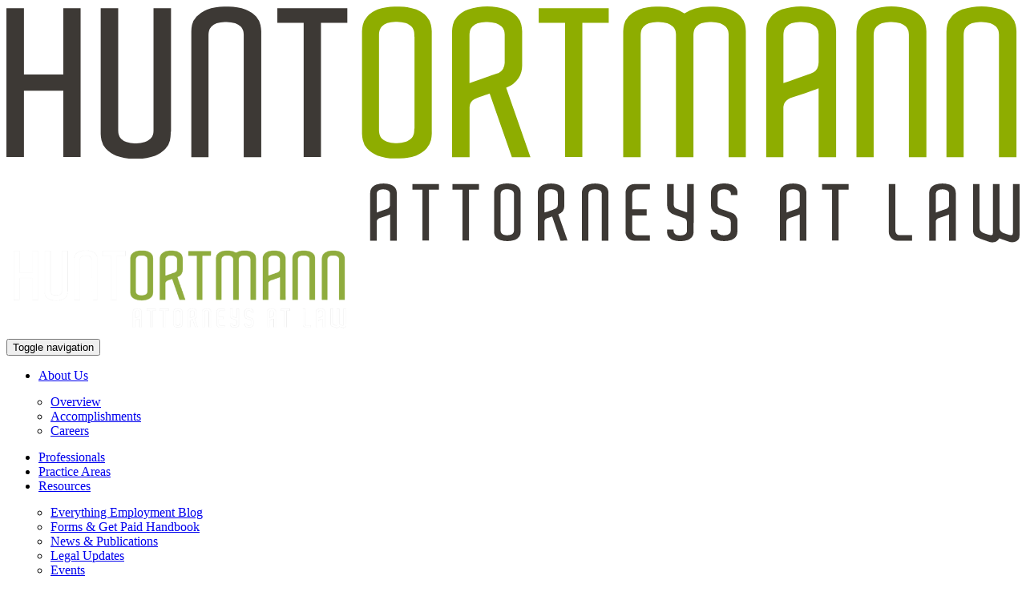

--- FILE ---
content_type: text/html; charset=UTF-8
request_url: https://huntortmann.com/accesibility-statement/
body_size: 8777
content:
<!DOCTYPE html>
<html lang="en">
<head>
	<script>
  (function(i,s,o,g,r,a,m){i['GoogleAnalyticsObject']=r;i[r]=i[r]||function(){
  (i[r].q=i[r].q||[]).push(arguments)},i[r].l=1*new Date();a=s.createElement(o),
  m=s.getElementsByTagName(o)[0];a.async=1;a.src=g;m.parentNode.insertBefore(a,m)
  })(window,document,'script','//www.google-analytics.com/analytics.js','ga');

  ga('create', 'UA-51796704-1', 'auto');
  ga('send', 'pageview');

</script>
	<!-- Google Tag Manager -->
<script>(function(w,d,s,l,i){w[l]=w[l]||[];w[l].push({'gtm.start':
new Date().getTime(),event:'gtm.js'});var f=d.getElementsByTagName(s)[0],
j=d.createElement(s),dl=l!='dataLayer'?'&l='+l:'';j.async=true;j.src=
'https://www.googletagmanager.com/gtm.js?id='+i+dl;f.parentNode.insertBefore(j,f);
})(window,document,'script','dataLayer','GTM-PJDQD7T');</script>
<!-- End Google Tag Manager -->

	<meta charset="UTF-8">
	<meta name="viewport" content="width=device-width, initial-scale=1">
	<link rel="profile" href="http://gmpg.org/xfn/11">
	<meta name='robots' content='index, follow, max-image-preview:large, max-snippet:-1, max-video-preview:-1' />

	<!-- This site is optimized with the Yoast SEO plugin v26.8 - https://yoast.com/product/yoast-seo-wordpress/ -->
	<title>Accessibility Statement | Hunt Ortmann</title>
	<link rel="canonical" href="https://huntortmann.com/accesibility-statement/" />
	<meta property="og:locale" content="en_US" />
	<meta property="og:type" content="article" />
	<meta property="og:title" content="Accessibility Statement | Hunt Ortmann" />
	<meta property="og:url" content="https://huntortmann.com/accesibility-statement/" />
	<meta property="og:site_name" content="Hunt Ortmann" />
	<meta property="article:modified_time" content="2021-12-29T22:46:11+00:00" />
	<meta name="twitter:card" content="summary_large_image" />
	<script type="application/ld+json" class="yoast-schema-graph">{"@context":"https://schema.org","@graph":[{"@type":"WebPage","@id":"https://huntortmann.com/accesibility-statement/","url":"https://huntortmann.com/accesibility-statement/","name":"Accessibility Statement | Hunt Ortmann","isPartOf":{"@id":"https://huntortmann.com/#website"},"datePublished":"2020-06-22T09:34:02+00:00","dateModified":"2021-12-29T22:46:11+00:00","breadcrumb":{"@id":"https://huntortmann.com/accesibility-statement/#breadcrumb"},"inLanguage":"en-US","potentialAction":[{"@type":"ReadAction","target":["https://huntortmann.com/accesibility-statement/"]}]},{"@type":"BreadcrumbList","@id":"https://huntortmann.com/accesibility-statement/#breadcrumb","itemListElement":[{"@type":"ListItem","position":1,"name":"Home","item":"https://huntortmann.com/"},{"@type":"ListItem","position":2,"name":"Accessibility Statement"}]},{"@type":"WebSite","@id":"https://huntortmann.com/#website","url":"https://huntortmann.com/","name":"Hunt Ortmann","description":"","publisher":{"@id":"https://huntortmann.com/#organization"},"potentialAction":[{"@type":"SearchAction","target":{"@type":"EntryPoint","urlTemplate":"https://huntortmann.com/?s={search_term_string}"},"query-input":{"@type":"PropertyValueSpecification","valueRequired":true,"valueName":"search_term_string"}}],"inLanguage":"en-US"},{"@type":"Organization","@id":"https://huntortmann.com/#organization","name":"HUNT ORTMANN PALFFY NIEVES DARLING & MAH, INC.","url":"https://huntortmann.com/","logo":{"@type":"ImageObject","inLanguage":"en-US","@id":"https://huntortmann.com/#/schema/logo/image/","url":"https://huntortmann.com/wp-content/uploads/2020/06/huntortmann-logo.png","contentUrl":"https://huntortmann.com/wp-content/uploads/2020/06/huntortmann-logo.png","width":366,"height":96,"caption":"HUNT ORTMANN PALFFY NIEVES DARLING & MAH, INC."},"image":{"@id":"https://huntortmann.com/#/schema/logo/image/"}}]}</script>
	<!-- / Yoast SEO plugin. -->


<link rel="alternate" type="application/rss+xml" title="Hunt Ortmann &raquo; Feed" href="https://huntortmann.com/feed/" />
<link rel="alternate" type="application/rss+xml" title="Hunt Ortmann &raquo; Comments Feed" href="https://huntortmann.com/comments/feed/" />
<link rel="alternate" title="oEmbed (JSON)" type="application/json+oembed" href="https://huntortmann.com/wp-json/oembed/1.0/embed?url=https%3A%2F%2Fhuntortmann.com%2Faccesibility-statement%2F" />
<link rel="alternate" title="oEmbed (XML)" type="text/xml+oembed" href="https://huntortmann.com/wp-json/oembed/1.0/embed?url=https%3A%2F%2Fhuntortmann.com%2Faccesibility-statement%2F&#038;format=xml" />
<style id='wp-img-auto-sizes-contain-inline-css' type='text/css'>
img:is([sizes=auto i],[sizes^="auto," i]){contain-intrinsic-size:3000px 1500px}
/*# sourceURL=wp-img-auto-sizes-contain-inline-css */
</style>
<style id='wp-emoji-styles-inline-css' type='text/css'>

	img.wp-smiley, img.emoji {
		display: inline !important;
		border: none !important;
		box-shadow: none !important;
		height: 1em !important;
		width: 1em !important;
		margin: 0 0.07em !important;
		vertical-align: -0.1em !important;
		background: none !important;
		padding: 0 !important;
	}
/*# sourceURL=wp-emoji-styles-inline-css */
</style>
<style id='wp-block-library-inline-css' type='text/css'>
:root{--wp-block-synced-color:#7a00df;--wp-block-synced-color--rgb:122,0,223;--wp-bound-block-color:var(--wp-block-synced-color);--wp-editor-canvas-background:#ddd;--wp-admin-theme-color:#007cba;--wp-admin-theme-color--rgb:0,124,186;--wp-admin-theme-color-darker-10:#006ba1;--wp-admin-theme-color-darker-10--rgb:0,107,160.5;--wp-admin-theme-color-darker-20:#005a87;--wp-admin-theme-color-darker-20--rgb:0,90,135;--wp-admin-border-width-focus:2px}@media (min-resolution:192dpi){:root{--wp-admin-border-width-focus:1.5px}}.wp-element-button{cursor:pointer}:root .has-very-light-gray-background-color{background-color:#eee}:root .has-very-dark-gray-background-color{background-color:#313131}:root .has-very-light-gray-color{color:#eee}:root .has-very-dark-gray-color{color:#313131}:root .has-vivid-green-cyan-to-vivid-cyan-blue-gradient-background{background:linear-gradient(135deg,#00d084,#0693e3)}:root .has-purple-crush-gradient-background{background:linear-gradient(135deg,#34e2e4,#4721fb 50%,#ab1dfe)}:root .has-hazy-dawn-gradient-background{background:linear-gradient(135deg,#faaca8,#dad0ec)}:root .has-subdued-olive-gradient-background{background:linear-gradient(135deg,#fafae1,#67a671)}:root .has-atomic-cream-gradient-background{background:linear-gradient(135deg,#fdd79a,#004a59)}:root .has-nightshade-gradient-background{background:linear-gradient(135deg,#330968,#31cdcf)}:root .has-midnight-gradient-background{background:linear-gradient(135deg,#020381,#2874fc)}:root{--wp--preset--font-size--normal:16px;--wp--preset--font-size--huge:42px}.has-regular-font-size{font-size:1em}.has-larger-font-size{font-size:2.625em}.has-normal-font-size{font-size:var(--wp--preset--font-size--normal)}.has-huge-font-size{font-size:var(--wp--preset--font-size--huge)}.has-text-align-center{text-align:center}.has-text-align-left{text-align:left}.has-text-align-right{text-align:right}.has-fit-text{white-space:nowrap!important}#end-resizable-editor-section{display:none}.aligncenter{clear:both}.items-justified-left{justify-content:flex-start}.items-justified-center{justify-content:center}.items-justified-right{justify-content:flex-end}.items-justified-space-between{justify-content:space-between}.screen-reader-text{border:0;clip-path:inset(50%);height:1px;margin:-1px;overflow:hidden;padding:0;position:absolute;width:1px;word-wrap:normal!important}.screen-reader-text:focus{background-color:#ddd;clip-path:none;color:#444;display:block;font-size:1em;height:auto;left:5px;line-height:normal;padding:15px 23px 14px;text-decoration:none;top:5px;width:auto;z-index:100000}html :where(.has-border-color){border-style:solid}html :where([style*=border-top-color]){border-top-style:solid}html :where([style*=border-right-color]){border-right-style:solid}html :where([style*=border-bottom-color]){border-bottom-style:solid}html :where([style*=border-left-color]){border-left-style:solid}html :where([style*=border-width]){border-style:solid}html :where([style*=border-top-width]){border-top-style:solid}html :where([style*=border-right-width]){border-right-style:solid}html :where([style*=border-bottom-width]){border-bottom-style:solid}html :where([style*=border-left-width]){border-left-style:solid}html :where(img[class*=wp-image-]){height:auto;max-width:100%}:where(figure){margin:0 0 1em}html :where(.is-position-sticky){--wp-admin--admin-bar--position-offset:var(--wp-admin--admin-bar--height,0px)}@media screen and (max-width:600px){html :where(.is-position-sticky){--wp-admin--admin-bar--position-offset:0px}}

/*# sourceURL=wp-block-library-inline-css */
</style><style id='global-styles-inline-css' type='text/css'>
:root{--wp--preset--aspect-ratio--square: 1;--wp--preset--aspect-ratio--4-3: 4/3;--wp--preset--aspect-ratio--3-4: 3/4;--wp--preset--aspect-ratio--3-2: 3/2;--wp--preset--aspect-ratio--2-3: 2/3;--wp--preset--aspect-ratio--16-9: 16/9;--wp--preset--aspect-ratio--9-16: 9/16;--wp--preset--color--black: #000000;--wp--preset--color--cyan-bluish-gray: #abb8c3;--wp--preset--color--white: #ffffff;--wp--preset--color--pale-pink: #f78da7;--wp--preset--color--vivid-red: #cf2e2e;--wp--preset--color--luminous-vivid-orange: #ff6900;--wp--preset--color--luminous-vivid-amber: #fcb900;--wp--preset--color--light-green-cyan: #7bdcb5;--wp--preset--color--vivid-green-cyan: #00d084;--wp--preset--color--pale-cyan-blue: #8ed1fc;--wp--preset--color--vivid-cyan-blue: #0693e3;--wp--preset--color--vivid-purple: #9b51e0;--wp--preset--gradient--vivid-cyan-blue-to-vivid-purple: linear-gradient(135deg,rgb(6,147,227) 0%,rgb(155,81,224) 100%);--wp--preset--gradient--light-green-cyan-to-vivid-green-cyan: linear-gradient(135deg,rgb(122,220,180) 0%,rgb(0,208,130) 100%);--wp--preset--gradient--luminous-vivid-amber-to-luminous-vivid-orange: linear-gradient(135deg,rgb(252,185,0) 0%,rgb(255,105,0) 100%);--wp--preset--gradient--luminous-vivid-orange-to-vivid-red: linear-gradient(135deg,rgb(255,105,0) 0%,rgb(207,46,46) 100%);--wp--preset--gradient--very-light-gray-to-cyan-bluish-gray: linear-gradient(135deg,rgb(238,238,238) 0%,rgb(169,184,195) 100%);--wp--preset--gradient--cool-to-warm-spectrum: linear-gradient(135deg,rgb(74,234,220) 0%,rgb(151,120,209) 20%,rgb(207,42,186) 40%,rgb(238,44,130) 60%,rgb(251,105,98) 80%,rgb(254,248,76) 100%);--wp--preset--gradient--blush-light-purple: linear-gradient(135deg,rgb(255,206,236) 0%,rgb(152,150,240) 100%);--wp--preset--gradient--blush-bordeaux: linear-gradient(135deg,rgb(254,205,165) 0%,rgb(254,45,45) 50%,rgb(107,0,62) 100%);--wp--preset--gradient--luminous-dusk: linear-gradient(135deg,rgb(255,203,112) 0%,rgb(199,81,192) 50%,rgb(65,88,208) 100%);--wp--preset--gradient--pale-ocean: linear-gradient(135deg,rgb(255,245,203) 0%,rgb(182,227,212) 50%,rgb(51,167,181) 100%);--wp--preset--gradient--electric-grass: linear-gradient(135deg,rgb(202,248,128) 0%,rgb(113,206,126) 100%);--wp--preset--gradient--midnight: linear-gradient(135deg,rgb(2,3,129) 0%,rgb(40,116,252) 100%);--wp--preset--font-size--small: 13px;--wp--preset--font-size--medium: 20px;--wp--preset--font-size--large: 36px;--wp--preset--font-size--x-large: 42px;--wp--preset--spacing--20: 0.44rem;--wp--preset--spacing--30: 0.67rem;--wp--preset--spacing--40: 1rem;--wp--preset--spacing--50: 1.5rem;--wp--preset--spacing--60: 2.25rem;--wp--preset--spacing--70: 3.38rem;--wp--preset--spacing--80: 5.06rem;--wp--preset--shadow--natural: 6px 6px 9px rgba(0, 0, 0, 0.2);--wp--preset--shadow--deep: 12px 12px 50px rgba(0, 0, 0, 0.4);--wp--preset--shadow--sharp: 6px 6px 0px rgba(0, 0, 0, 0.2);--wp--preset--shadow--outlined: 6px 6px 0px -3px rgb(255, 255, 255), 6px 6px rgb(0, 0, 0);--wp--preset--shadow--crisp: 6px 6px 0px rgb(0, 0, 0);}:where(.is-layout-flex){gap: 0.5em;}:where(.is-layout-grid){gap: 0.5em;}body .is-layout-flex{display: flex;}.is-layout-flex{flex-wrap: wrap;align-items: center;}.is-layout-flex > :is(*, div){margin: 0;}body .is-layout-grid{display: grid;}.is-layout-grid > :is(*, div){margin: 0;}:where(.wp-block-columns.is-layout-flex){gap: 2em;}:where(.wp-block-columns.is-layout-grid){gap: 2em;}:where(.wp-block-post-template.is-layout-flex){gap: 1.25em;}:where(.wp-block-post-template.is-layout-grid){gap: 1.25em;}.has-black-color{color: var(--wp--preset--color--black) !important;}.has-cyan-bluish-gray-color{color: var(--wp--preset--color--cyan-bluish-gray) !important;}.has-white-color{color: var(--wp--preset--color--white) !important;}.has-pale-pink-color{color: var(--wp--preset--color--pale-pink) !important;}.has-vivid-red-color{color: var(--wp--preset--color--vivid-red) !important;}.has-luminous-vivid-orange-color{color: var(--wp--preset--color--luminous-vivid-orange) !important;}.has-luminous-vivid-amber-color{color: var(--wp--preset--color--luminous-vivid-amber) !important;}.has-light-green-cyan-color{color: var(--wp--preset--color--light-green-cyan) !important;}.has-vivid-green-cyan-color{color: var(--wp--preset--color--vivid-green-cyan) !important;}.has-pale-cyan-blue-color{color: var(--wp--preset--color--pale-cyan-blue) !important;}.has-vivid-cyan-blue-color{color: var(--wp--preset--color--vivid-cyan-blue) !important;}.has-vivid-purple-color{color: var(--wp--preset--color--vivid-purple) !important;}.has-black-background-color{background-color: var(--wp--preset--color--black) !important;}.has-cyan-bluish-gray-background-color{background-color: var(--wp--preset--color--cyan-bluish-gray) !important;}.has-white-background-color{background-color: var(--wp--preset--color--white) !important;}.has-pale-pink-background-color{background-color: var(--wp--preset--color--pale-pink) !important;}.has-vivid-red-background-color{background-color: var(--wp--preset--color--vivid-red) !important;}.has-luminous-vivid-orange-background-color{background-color: var(--wp--preset--color--luminous-vivid-orange) !important;}.has-luminous-vivid-amber-background-color{background-color: var(--wp--preset--color--luminous-vivid-amber) !important;}.has-light-green-cyan-background-color{background-color: var(--wp--preset--color--light-green-cyan) !important;}.has-vivid-green-cyan-background-color{background-color: var(--wp--preset--color--vivid-green-cyan) !important;}.has-pale-cyan-blue-background-color{background-color: var(--wp--preset--color--pale-cyan-blue) !important;}.has-vivid-cyan-blue-background-color{background-color: var(--wp--preset--color--vivid-cyan-blue) !important;}.has-vivid-purple-background-color{background-color: var(--wp--preset--color--vivid-purple) !important;}.has-black-border-color{border-color: var(--wp--preset--color--black) !important;}.has-cyan-bluish-gray-border-color{border-color: var(--wp--preset--color--cyan-bluish-gray) !important;}.has-white-border-color{border-color: var(--wp--preset--color--white) !important;}.has-pale-pink-border-color{border-color: var(--wp--preset--color--pale-pink) !important;}.has-vivid-red-border-color{border-color: var(--wp--preset--color--vivid-red) !important;}.has-luminous-vivid-orange-border-color{border-color: var(--wp--preset--color--luminous-vivid-orange) !important;}.has-luminous-vivid-amber-border-color{border-color: var(--wp--preset--color--luminous-vivid-amber) !important;}.has-light-green-cyan-border-color{border-color: var(--wp--preset--color--light-green-cyan) !important;}.has-vivid-green-cyan-border-color{border-color: var(--wp--preset--color--vivid-green-cyan) !important;}.has-pale-cyan-blue-border-color{border-color: var(--wp--preset--color--pale-cyan-blue) !important;}.has-vivid-cyan-blue-border-color{border-color: var(--wp--preset--color--vivid-cyan-blue) !important;}.has-vivid-purple-border-color{border-color: var(--wp--preset--color--vivid-purple) !important;}.has-vivid-cyan-blue-to-vivid-purple-gradient-background{background: var(--wp--preset--gradient--vivid-cyan-blue-to-vivid-purple) !important;}.has-light-green-cyan-to-vivid-green-cyan-gradient-background{background: var(--wp--preset--gradient--light-green-cyan-to-vivid-green-cyan) !important;}.has-luminous-vivid-amber-to-luminous-vivid-orange-gradient-background{background: var(--wp--preset--gradient--luminous-vivid-amber-to-luminous-vivid-orange) !important;}.has-luminous-vivid-orange-to-vivid-red-gradient-background{background: var(--wp--preset--gradient--luminous-vivid-orange-to-vivid-red) !important;}.has-very-light-gray-to-cyan-bluish-gray-gradient-background{background: var(--wp--preset--gradient--very-light-gray-to-cyan-bluish-gray) !important;}.has-cool-to-warm-spectrum-gradient-background{background: var(--wp--preset--gradient--cool-to-warm-spectrum) !important;}.has-blush-light-purple-gradient-background{background: var(--wp--preset--gradient--blush-light-purple) !important;}.has-blush-bordeaux-gradient-background{background: var(--wp--preset--gradient--blush-bordeaux) !important;}.has-luminous-dusk-gradient-background{background: var(--wp--preset--gradient--luminous-dusk) !important;}.has-pale-ocean-gradient-background{background: var(--wp--preset--gradient--pale-ocean) !important;}.has-electric-grass-gradient-background{background: var(--wp--preset--gradient--electric-grass) !important;}.has-midnight-gradient-background{background: var(--wp--preset--gradient--midnight) !important;}.has-small-font-size{font-size: var(--wp--preset--font-size--small) !important;}.has-medium-font-size{font-size: var(--wp--preset--font-size--medium) !important;}.has-large-font-size{font-size: var(--wp--preset--font-size--large) !important;}.has-x-large-font-size{font-size: var(--wp--preset--font-size--x-large) !important;}
/*# sourceURL=global-styles-inline-css */
</style>

<style id='classic-theme-styles-inline-css' type='text/css'>
/*! This file is auto-generated */
.wp-block-button__link{color:#fff;background-color:#32373c;border-radius:9999px;box-shadow:none;text-decoration:none;padding:calc(.667em + 2px) calc(1.333em + 2px);font-size:1.125em}.wp-block-file__button{background:#32373c;color:#fff;text-decoration:none}
/*# sourceURL=/wp-includes/css/classic-themes.min.css */
</style>
<link rel='stylesheet' id='bootsrap-css-css' href='https://huntortmann.com/wp-content/themes/holawfirm/css/bootstrap.css?ver=4.0.1' type='text/css' media='all' />
<link rel='stylesheet' id='fontawesome-css-css' href='https://huntortmann.com/wp-content/themes/holawfirm/css/all.css?ver=6.9' type='text/css' media='all' />
<link rel='stylesheet' id='owl-default-css-css' href='https://huntortmann.com/wp-content/themes/holawfirm/css/owl.theme.default.min.css?ver=6.9' type='text/css' media='all' />
<link rel='stylesheet' id='owl-carousel-css-css' href='https://huntortmann.com/wp-content/themes/holawfirm/css/owl.carousel.min.css?ver=6.9' type='text/css' media='all' />
<link rel='stylesheet' id='opus-aos-css-css' href='https://huntortmann.com/wp-content/themes/holawfirm/css/aos.css?ver=3.3.7' type='text/css' media='all' />
<link rel='stylesheet' id='main-styles-css' href='https://huntortmann.com/wp-content/themes/holawfirm/style.css?ver=6.9' type='text/css' media='all' />
<link rel='stylesheet' id='mobile-menu-css' href='https://huntortmann.com/wp-content/themes/holawfirm/css/menu.css?ver=6.9' type='text/css' media='all' />
<link rel='stylesheet' id='override-css' href='https://huntortmann.com/wp-content/themes/holawfirm/override.css?ver=6.9' type='text/css' media='all' />
<script type="text/javascript" src="https://huntortmann.com/wp-includes/js/jquery/jquery.min.js?ver=3.7.1" id="jquery-core-js"></script>
<script type="text/javascript" src="https://huntortmann.com/wp-includes/js/jquery/jquery-migrate.min.js?ver=3.4.1" id="jquery-migrate-js"></script>
<link rel="https://api.w.org/" href="https://huntortmann.com/wp-json/" /><link rel="alternate" title="JSON" type="application/json" href="https://huntortmann.com/wp-json/wp/v2/pages/582" /><link rel="EditURI" type="application/rsd+xml" title="RSD" href="https://huntortmann.com/xmlrpc.php?rsd" />
<meta name="generator" content="WordPress 6.9" />
<link rel='shortlink' href='https://huntortmann.com/?p=582' />
<link rel="icon" href="https://huntortmann.com/wp-content/uploads/2020/06/Hunt-Ortmann-Favicon-Dark.png" sizes="32x32" />
<link rel="icon" href="https://huntortmann.com/wp-content/uploads/2020/06/Hunt-Ortmann-Favicon-Dark.png" sizes="192x192" />
<link rel="apple-touch-icon" href="https://huntortmann.com/wp-content/uploads/2020/06/Hunt-Ortmann-Favicon-Dark.png" />
<meta name="msapplication-TileImage" content="https://huntortmann.com/wp-content/uploads/2020/06/Hunt-Ortmann-Favicon-Dark.png" />
		<style type="text/css" id="wp-custom-css">
			.footer-common h3 
{
	font-size: 1rem !important;
}

 /* 01-06-2022 
 -------------------------------------------------------------- */
.main-menu-container .primary-menu li > ul.sub-menu {
		width: 260px;
		padding: 15px 15px 15px;
}
.main-menu ul li a:hover {
    color: #8ead00;
}
.main-menu-container .primary-menu li > ul.sub-menu li a {
    font-size: 16px;
}
.main-menu ul li.current-menu-item a {
    color: #8ead00;
}
.home .main-menu-container .primary-menu li > ul.sub-menu > li > a:hover {
    color: #8ead00;
}
.main-menu ul li.header-contact a:hover {
    color: #fff;
}
.archive-pagination .wp-pagenavi {
    display: flex;
    flex-wrap: wrap;
    row-gap: 10px;
    justify-content: center;
}
.about-logo-row {
    grid-row-gap: 20px;
    grid-column-gap: 20px;
}
@media  (min-width: 768px){
    .about-wwa-container {
        padding-bottom: 40px;
    }
}		</style>
		</head>

<body class="wp-singular page-template-default page page-id-582 wp-theme-holawfirm">
	<!-- Google Tag Manager (noscript) -->
<noscript><iframe src="https://www.googletagmanager.com/ns.html?id=GTM-PJDQD7T"
height="0" width="0" style="display:none;visibility:hidden"></iframe></noscript>
<!-- End Google Tag Manager (noscript) -->
	
<header class="header">
	<div class="header-bar">
		<div class="header-bar-container container">
			<div class="row menu-bar">
				<div class="col-md-6 col-lg-3 col-6">
					<div class="logo">
						<a class="logo-inner" href="https://huntortmann.com">
							<img class="img-fluid for-all-pages" src="https://huntortmann.com/wp-content/uploads/2020/09/huntortmann-logo-8EAD00.svg">
							<img class="img-fluid only-for-home-page" src="https://huntortmann.com/wp-content/uploads/2022/03/huntortmann-logo.svg">
						</a>
					</div>
				</div>
<!-- 				<div class="col-md-4 header-tagline-container">
					<div class="header-tagline">	
						<p></p>
					</div>
				</div>
				<div class="col-lg-4 col-md-3 header-contact-button">
					<div class="header-contact">
						<p><span>CONTACT US  </span> </p>
					</div>
				</div> -->
				<div class="col-md-6 col-6 d-lg-none d-md-block">
					<nav class="navbar navbar-expand-lg navbar-light button-navigation">
						<button class="navbar-toggler responsive-button" type="button" data-toggle="collapse" data-target="#navbarSupportedContent" aria-controls="navbarSupportedContent" aria-expanded="false" aria-label="Toggle navigation">
						<span class="sr-only">Toggle navigation</span> <span class="icon-bar first-bar"></span> <span class="icon-bar"></span> <span class="icon-bar last-bar"></span> 
<!-- 						<h5>MENU</h5> -->
						</button>
					</nav>
				</div>
				<div class="col-lg-9">
					<div class="header-menu">
						<nav class="navbar navbar-expand-lg navbar-light main-menu-container p-0" aria-label="primary menu">
							<div id="navbarSupportedContent" class="main-menu navbar-collapse collapse justify-content-end" style="">
								<div class="main-menu collapse navbar-collapse"><ul id="menu-main-menu" class="primary-menu navbar-nav"><li id="menu-item-137" class="menu-item menu-item-type-post_type menu-item-object-page menu-item-has-children menu-item-137"><a href="https://huntortmann.com/about-us/">About Us</a>
<ul class="sub-menu">
	<li id="menu-item-6746" class="menu-item menu-item-type-post_type menu-item-object-page menu-item-6746"><a href="https://huntortmann.com/about-us/">Overview</a></li>
	<li id="menu-item-5559" class="menu-item menu-item-type-post_type menu-item-object-page menu-item-5559"><a href="https://huntortmann.com/accomplishments/">Accomplishments</a></li>
	<li id="menu-item-5560" class="menu-item menu-item-type-post_type menu-item-object-page menu-item-5560"><a href="https://huntortmann.com/careers/">Careers</a></li>
</ul>
</li>
<li id="menu-item-133" class="menu-item menu-item-type-post_type menu-item-object-page menu-item-133"><a href="https://huntortmann.com/our-team/">Professionals</a></li>
<li id="menu-item-565" class="menu-item menu-item-type-post_type menu-item-object-page menu-item-565"><a href="https://huntortmann.com/practice-areas/">Practice Areas</a></li>
<li id="menu-item-672" class="menu-item menu-item-type-post_type menu-item-object-page menu-item-has-children menu-item-672"><a href="https://huntortmann.com/resources/">Resources</a>
<ul class="sub-menu">
	<li id="menu-item-5704" class="menu-item menu-item-type-taxonomy menu-item-object-category menu-item-5704"><a href="https://huntortmann.com/category/blog/">Everything Employment Blog</a></li>
	<li id="menu-item-5629" class="menu-item menu-item-type-taxonomy menu-item-object-category menu-item-5629"><a href="https://huntortmann.com/category/forms-get-paid-handbook/">Forms &amp; Get Paid Handbook</a></li>
	<li id="menu-item-5628" class="menu-item menu-item-type-taxonomy menu-item-object-category menu-item-5628"><a href="https://huntortmann.com/category/news-and-publications/">News &amp; Publications</a></li>
	<li id="menu-item-5627" class="menu-item menu-item-type-taxonomy menu-item-object-category menu-item-5627"><a href="https://huntortmann.com/category/legal-updates/">Legal Updates</a></li>
	<li id="menu-item-5563" class="menu-item menu-item-type-custom menu-item-object-custom menu-item-5563"><a href="/events/">Events</a></li>
</ul>
</li>
<li id="menu-item-126" class="header-contact menu-item menu-item-type-post_type menu-item-object-page menu-item-126"><a href="https://huntortmann.com/contact-us/">Contact Us</a></li>
</ul></div> 
								</div>
						</nav>	
					</div>
				</div>
			</div>		
		</div>
	</div>
</header>
	<div class="mobile-menu-container d-block d-lg-none hide">
	<div class="close-btn">
		<a href="#"><i class="fa fa-times"></i></a>
	</div>
	<div class="menu-logo">
		<img class="img-fluid" src="https://huntortmann.com/wp-content/uploads/2020/09/huntortmann-logo-8EAD00.svg">
	</div>
	<div class="parent-menu-items">
		<div class="menu-main-menu-container"><ul id="menu-main-menu-1" class="menu"><li class="menu-item menu-item-type-post_type menu-item-object-page menu-item-has-children menu-item-137"><a href="https://huntortmann.com/about-us/">About Us</a>
<ul class="sub-menu">
	<li class="menu-item menu-item-type-post_type menu-item-object-page menu-item-6746"><a href="https://huntortmann.com/about-us/">Overview</a></li>
	<li class="menu-item menu-item-type-post_type menu-item-object-page menu-item-5559"><a href="https://huntortmann.com/accomplishments/">Accomplishments</a></li>
	<li class="menu-item menu-item-type-post_type menu-item-object-page menu-item-5560"><a href="https://huntortmann.com/careers/">Careers</a></li>
</ul>
</li>
<li class="menu-item menu-item-type-post_type menu-item-object-page menu-item-133"><a href="https://huntortmann.com/our-team/">Professionals</a></li>
<li class="menu-item menu-item-type-post_type menu-item-object-page menu-item-565"><a href="https://huntortmann.com/practice-areas/">Practice Areas</a></li>
<li class="menu-item menu-item-type-post_type menu-item-object-page menu-item-has-children menu-item-672"><a href="https://huntortmann.com/resources/">Resources</a>
<ul class="sub-menu">
	<li class="menu-item menu-item-type-taxonomy menu-item-object-category menu-item-5704"><a href="https://huntortmann.com/category/blog/">Everything Employment Blog</a></li>
	<li class="menu-item menu-item-type-taxonomy menu-item-object-category menu-item-5629"><a href="https://huntortmann.com/category/forms-get-paid-handbook/">Forms &amp; Get Paid Handbook</a></li>
	<li class="menu-item menu-item-type-taxonomy menu-item-object-category menu-item-5628"><a href="https://huntortmann.com/category/news-and-publications/">News &amp; Publications</a></li>
	<li class="menu-item menu-item-type-taxonomy menu-item-object-category menu-item-5627"><a href="https://huntortmann.com/category/legal-updates/">Legal Updates</a></li>
	<li class="menu-item menu-item-type-custom menu-item-object-custom menu-item-5563"><a href="/events/">Events</a></li>
</ul>
</li>
<li class="header-contact menu-item menu-item-type-post_type menu-item-object-page menu-item-126"><a href="https://huntortmann.com/contact-us/">Contact Us</a></li>
</ul></div> 
	</div>
</div>

<!-- <nav class="nav-overlay">
	<div class="container">
		 
	</div>
</nav> -->
	
<div class="contact-modal">
	<div class="container">
		<div class="row">
			<div class="col-lg-4">
				<h3>Contact</h3>
				<div class="contact-info-row">
					<div class="contact-location">
						<h4>301 North Lake Ave.<br />7th Floor<br />Pasadena, CA 91101</h4>
					</div>
					<div class="contact-info">
						<ul>
							<li><span>PHONE</span></li>
							<li><a href="tel:6264405200">626-440-5200</a></li>
							<li><span>FAX</span></li>
							<li>626-796-0107</li>
							<li><span>EMAIL</span></li>
							<li><a href="mailto:info@huntortmann.com">info@huntortmann.com</a></li>
						</ul>
					</div>
				</div>
			</div>
			<div class="col-lg-8">
				<h2>HOW CAN WE HELP YOU?</h2>
				<p>Lorem ipsum dolor sit amet, consetetur sadipscing elitr, sed diam nonumy eirmod tempor invidunt ut labore et dolore magna aliquyam erat.</p>
				<div class="contact-form">
					[contact-form-7 id="328" title="Contact Form"]					
				</div>
			</div>
		</div>
	</div>	
</div><section class="common-banner-container resources-single-page">
	<div class="container">
		<div class="row">
			<div class="col-lg-12">
				<h1 data-aos="fade-up" data-aos-easing="ease" data-aos-delay="100" data-aos-duration="1000">Accessibility Statement</h1>
			</div>
		</div>
	</div>
</section>
<section class="about-attorney-container">
	<div class="container">
		<div class="row">
			<div class="col-lg-12 about-attorney-content">
							</div>
		</div>
	</div>
</section>
<section class="bottom-button-container">
	<div class="container">
		<div class="row">
			<div class="col-lg-6">
				<div class="about-left-button text-center">
					<a href="/resources/">View Resources</a>
				</div>
			</div>
			<div class="col-lg-6">
				<div class="about-right-button text-center">
					<a href="/careers/">Careers</a>
				</div>
			</div>
		</div>
	</div>
</section>    <footer>
	<div class="footer-container-new">
		<div class="container">
			<div class="row">
				<div class="col-lg-4">
					<div class="footer-content common-headline">
						<img class="img-fluid" src="https://huntortmann.com/wp-content/uploads/2020/06/logo.svg"/>
						<h4>HUNT ORTMANN PALFFY NIEVES DARLING &amp; MAH, INC.</h4>
<p>is one of the foremost authorities on California construction law, contracts, dispute resolution and litigation offering additional legal services in the areas of business and commercial law, employment matters and labor law compliance, real estate, insurance, suretyship, and nonprofit organizations.</p>					</div>
				</div>
				<div class="col-lg-2">
					<div class="common-headline footer-location">
						<h3>
							LOCATION						</h3>
						<p>301 North Lake Ave.<br>7th Floor<br>Pasadena, CA 91101</p>					</div>
					<div class="common-headline footer-contact">
						<h3>
							PHONE						
						</h3>					
						<p>
P <a href="tel:6264405200">626.440.5200</a><br>
F 626.796.0107
</p>					</div>
				</div>
				<div class="col-lg-2">
					<div class="common-headline footer-menu-list">
						<h3>
							MENU						</h3>
						<div class="menu-footer-menu-container"><ul id="menu-footer-menu" class="footer-menu"><li id="menu-item-258" class="menu-item menu-item-type-custom menu-item-object-custom menu-item-258"><a href="/about-us/">About Us</a></li>
<li id="menu-item-255" class="menu-item menu-item-type-custom menu-item-object-custom menu-item-255"><a href="/our-team/">Professionals</a></li>
<li id="menu-item-256" class="menu-item menu-item-type-custom menu-item-object-custom menu-item-256"><a href="/practice-areas/">Practice Areas</a></li>
<li id="menu-item-257" class="menu-item menu-item-type-custom menu-item-object-custom menu-item-257"><a href="/resources/">Resources</a></li>
<li id="menu-item-5744" class="menu-item menu-item-type-taxonomy menu-item-object-category menu-item-5744"><a href="https://huntortmann.com/category/forms-get-paid-handbook/">Forms &amp; Get Paid Handbook</a></li>
<li id="menu-item-5703" class="menu-item menu-item-type-taxonomy menu-item-object-category menu-item-5703"><a href="https://huntortmann.com/category/blog/">Everything Employment Blog</a></li>
<li id="menu-item-259" class="menu-item menu-item-type-custom menu-item-object-custom menu-item-259"><a href="/careers/">Careers</a></li>
<li id="menu-item-4665" class="menu-item menu-item-type-post_type menu-item-object-page menu-item-4665"><a href="https://huntortmann.com/contact-us/">Contact Us</a></li>
</ul></div> 
					</div>
				</div>
				<div class="col-lg-4 d-flex">
					<div class="footer-image" style="background-image:url(https://huntortmann.com/wp-content/uploads/2022/04/Pasadena-Aerial.jpeg)"></div>
				</div>
			</div>
		</div>
	</div>
	<div class="copyright-container">
		<div class="container">
			<div class="row copy-right-row">
				<div class="col-md-6 col-12">
					<div class="copy-left">
						<span><a href="/attorney-advertising/">Attorney Advertising </a>   |  <a href="/privacy-policy/">Privacy Policy </a>  |  <a href="/contact-us/">Contact </a> </span>
					</div>
				</div>
				<div class="col-md-6 col-12">
					<div class="copy-right">
						<span>Copyright &copy; 2026 HUNT ORTMANN PALFFY NIEVES DARLING & MAH, INC | <a>Design by<a href="https://one400.com/" style="color:#8BA901;"> ONE400 </a></a></span>
					</div>
				</div>
			</div>
		</div>
	</div>
</footer>
<script type="speculationrules">
{"prefetch":[{"source":"document","where":{"and":[{"href_matches":"/*"},{"not":{"href_matches":["/wp-*.php","/wp-admin/*","/wp-content/uploads/*","/wp-content/*","/wp-content/plugins/*","/wp-content/themes/holawfirm/*","/*\\?(.+)"]}},{"not":{"selector_matches":"a[rel~=\"nofollow\"]"}},{"not":{"selector_matches":".no-prefetch, .no-prefetch a"}}]},"eagerness":"conservative"}]}
</script>
<script>(function(){var s=document.createElement('script');var e = !document.body ? document.querySelector('head'):document.body;s.src='https://acsbapp.com/apps/app/dist/js/app.js';s.setAttribute('data-source', 'WordPress');s.setAttribute('data-plugin-version', '2.12');s.defer=true;s.onload=function(){acsbJS.init({
                statementLink     : '',
                footerHtml        : '',
                hideMobile        : false,
                hideTrigger       : false,
                language          : 'en',
                position          : 'left',
                leadColor         : '#146ff8',
                triggerColor      : '#146ff8',
                triggerRadius     : '50%',
                triggerPositionX  : 'right',
                triggerPositionY  : 'bottom',
                triggerIcon       : 'people',
                triggerSize       : 'medium',
                triggerOffsetX    : 20,
                triggerOffsetY    : 20,
                mobile            : {
                    triggerSize       : 'small',
                    triggerPositionX  : 'right',
                    triggerPositionY  : 'bottom',
                    triggerOffsetX    : 10,
                    triggerOffsetY    : 10,
                    triggerRadius     : '50%'
                }
            });
        };
    e.appendChild(s);}());</script><script type="text/javascript" src="https://huntortmann.com/wp-content/themes/holawfirm/js/bootstrap.min.js?ver=6.9" id="bootstrap-js-js"></script>
<script type="text/javascript" src="https://huntortmann.com/wp-content/themes/holawfirm/js/aos.js?ver=6.9" id="opus-aos-js-js"></script>
<script type="text/javascript" src="https://huntortmann.com/wp-content/themes/holawfirm/js/owl.carousel.js?ver=6.9" id="owl-carousel-js-js"></script>
<script type="text/javascript" id="main-js-js-extra">
/* <![CDATA[ */
var opus_loadmore_params = {"ajaxurl":"https://huntortmann.com/wp-admin/admin-ajax.php"};
//# sourceURL=main-js-js-extra
/* ]]> */
</script>
<script type="text/javascript" src="https://huntortmann.com/wp-content/themes/holawfirm/js/main.js?ver=1769081557" id="main-js-js"></script>
<script id="wp-emoji-settings" type="application/json">
{"baseUrl":"https://s.w.org/images/core/emoji/17.0.2/72x72/","ext":".png","svgUrl":"https://s.w.org/images/core/emoji/17.0.2/svg/","svgExt":".svg","source":{"concatemoji":"https://huntortmann.com/wp-includes/js/wp-emoji-release.min.js?ver=6.9"}}
</script>
<script type="module">
/* <![CDATA[ */
/*! This file is auto-generated */
const a=JSON.parse(document.getElementById("wp-emoji-settings").textContent),o=(window._wpemojiSettings=a,"wpEmojiSettingsSupports"),s=["flag","emoji"];function i(e){try{var t={supportTests:e,timestamp:(new Date).valueOf()};sessionStorage.setItem(o,JSON.stringify(t))}catch(e){}}function c(e,t,n){e.clearRect(0,0,e.canvas.width,e.canvas.height),e.fillText(t,0,0);t=new Uint32Array(e.getImageData(0,0,e.canvas.width,e.canvas.height).data);e.clearRect(0,0,e.canvas.width,e.canvas.height),e.fillText(n,0,0);const a=new Uint32Array(e.getImageData(0,0,e.canvas.width,e.canvas.height).data);return t.every((e,t)=>e===a[t])}function p(e,t){e.clearRect(0,0,e.canvas.width,e.canvas.height),e.fillText(t,0,0);var n=e.getImageData(16,16,1,1);for(let e=0;e<n.data.length;e++)if(0!==n.data[e])return!1;return!0}function u(e,t,n,a){switch(t){case"flag":return n(e,"\ud83c\udff3\ufe0f\u200d\u26a7\ufe0f","\ud83c\udff3\ufe0f\u200b\u26a7\ufe0f")?!1:!n(e,"\ud83c\udde8\ud83c\uddf6","\ud83c\udde8\u200b\ud83c\uddf6")&&!n(e,"\ud83c\udff4\udb40\udc67\udb40\udc62\udb40\udc65\udb40\udc6e\udb40\udc67\udb40\udc7f","\ud83c\udff4\u200b\udb40\udc67\u200b\udb40\udc62\u200b\udb40\udc65\u200b\udb40\udc6e\u200b\udb40\udc67\u200b\udb40\udc7f");case"emoji":return!a(e,"\ud83e\u1fac8")}return!1}function f(e,t,n,a){let r;const o=(r="undefined"!=typeof WorkerGlobalScope&&self instanceof WorkerGlobalScope?new OffscreenCanvas(300,150):document.createElement("canvas")).getContext("2d",{willReadFrequently:!0}),s=(o.textBaseline="top",o.font="600 32px Arial",{});return e.forEach(e=>{s[e]=t(o,e,n,a)}),s}function r(e){var t=document.createElement("script");t.src=e,t.defer=!0,document.head.appendChild(t)}a.supports={everything:!0,everythingExceptFlag:!0},new Promise(t=>{let n=function(){try{var e=JSON.parse(sessionStorage.getItem(o));if("object"==typeof e&&"number"==typeof e.timestamp&&(new Date).valueOf()<e.timestamp+604800&&"object"==typeof e.supportTests)return e.supportTests}catch(e){}return null}();if(!n){if("undefined"!=typeof Worker&&"undefined"!=typeof OffscreenCanvas&&"undefined"!=typeof URL&&URL.createObjectURL&&"undefined"!=typeof Blob)try{var e="postMessage("+f.toString()+"("+[JSON.stringify(s),u.toString(),c.toString(),p.toString()].join(",")+"));",a=new Blob([e],{type:"text/javascript"});const r=new Worker(URL.createObjectURL(a),{name:"wpTestEmojiSupports"});return void(r.onmessage=e=>{i(n=e.data),r.terminate(),t(n)})}catch(e){}i(n=f(s,u,c,p))}t(n)}).then(e=>{for(const n in e)a.supports[n]=e[n],a.supports.everything=a.supports.everything&&a.supports[n],"flag"!==n&&(a.supports.everythingExceptFlag=a.supports.everythingExceptFlag&&a.supports[n]);var t;a.supports.everythingExceptFlag=a.supports.everythingExceptFlag&&!a.supports.flag,a.supports.everything||((t=a.source||{}).concatemoji?r(t.concatemoji):t.wpemoji&&t.twemoji&&(r(t.twemoji),r(t.wpemoji)))});
//# sourceURL=https://huntortmann.com/wp-includes/js/wp-emoji-loader.min.js
/* ]]> */
</script>
</body>
</html>